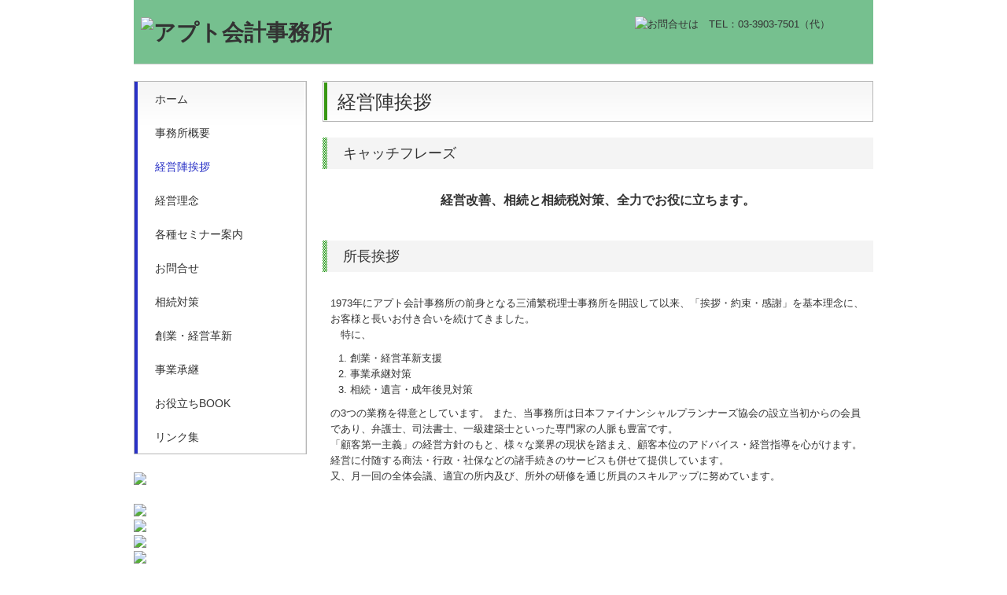

--- FILE ---
content_type: text/html; charset=utf-8
request_url: https://www.aptkaikei.com/free3
body_size: 7289
content:
<!DOCTYPE html><!--[if lt IE 7]>      <html class="no-js lt-ie10 lt-ie9 lt-ie8 lt-ie7"> <![endif]--><!--[if IE 7]>         <html class="no-js lt-ie10 lt-ie9 lt-ie8"> <![endif]--><!--[if IE 8]>         <html class="no-js lt-ie10 lt-ie9"> <![endif]--><!--[if IE 9]>         <html class="no-js lt-ie10"> <![endif]--><!--[if(gt IE 9)|!(IE)]><!--><html class="no-js" lang="ja"><!--<![endif]--><head>
<link href="https://fonts.googleapis.com/css?family=Material+Icons|Material+Icons+Outlined|Material+Icons+Two+Tone|Material+Icons+Round|Material+Icons+Sharp" rel="stylesheet">
<style>

    .default-font-Gothic {
      font-family: メイリオ, Meiryo, ヒラギノ角ゴ Pro W3, Hiragino Kaku Gothic Pro, Osaka, ＭＳ Ｐゴシック, sans-serif;
    }
    .slider-wrapper.default-font-Gothic .nivo-caption {
      font-family: メイリオ, Meiryo, ヒラギノ角ゴ Pro W3, Hiragino Kaku Gothic Pro, Osaka, ＭＳ Ｐゴシック, sans-serif;
    }
  

    .default-font-MingDynastyBody {
      font-family: ヒラギノ明朝 Pro W6, Hiragino Mincho Pro, HGS明朝E, ＭＳ Ｐ明朝, serif;
    }
    .slider-wrapper.default-font-MingDynastyBody .nivo-caption {
      font-family: ヒラギノ明朝 Pro W6, Hiragino Mincho Pro, HGS明朝E, ＭＳ Ｐ明朝, serif;
    }
  

    .default-font-RoundLetters {
      font-family: Lucida Grande, segoe UI, ヒラギノ丸ゴ ProN W4, Hiragino Maru Gothic Pro, HG丸ゴシックM-PRO, HGMaruGothicMPRO, メイリオ, Meiryo, Verdana, Arial, sans-serif;
    }
    .slider-wrapper.default-font-RoundLetters .nivo-caption {
      font-family: Lucida Grande, segoe UI, ヒラギノ丸ゴ ProN W4, Hiragino Maru Gothic Pro, HG丸ゴシックM-PRO, HGMaruGothicMPRO, メイリオ, Meiryo, Verdana, Arial, sans-serif;
    }
  

    .default-font-SemiCursiveScript {
      font-family: HG行書体, HGP行書体, cursive;
    }
    .slider-wrapper.default-font-SemiCursiveScript .nivo-caption {
      font-family: HG行書体, HGP行書体, cursive;
    }
  

    .default-font-SansSerif {
      font-family: Helvetica Neue, Helvetica, Arial, sans-serif;
    }
    .slider-wrapper.default-font-SansSerif .nivo-caption {
      font-family: Helvetica Neue, Helvetica, Arial, sans-serif;
    }
  

    .default-font-Serif {
      font-family: Times New Roman, Times, serif;
    }
    .slider-wrapper.default-font-Serif .nivo-caption {
      font-family: Times New Roman, Times, serif;
    }
  

    .default-font-Monospace {
      font-family: Courier, monospace;
    }
    .slider-wrapper.default-font-Monospace .nivo-caption {
      font-family: Courier, monospace;
    }
  

    .default-font-Cursive {
      font-family: Zapf Chancery, cursive;
    }
    .slider-wrapper.default-font-Cursive .nivo-caption {
      font-family: Zapf Chancery, cursive;
    }
  
</style>


  <meta charset="utf-8">
  <meta http-equiv="X-UA-Compatible" content="IE=edge,chrome=1">
      

      

  <title>経営陣挨拶 | アプト会計事務所｜東京都赤羽の会計・税理士事務所</title>
  <meta name="description" content="東京都北区赤羽にあるアプト会計事務所の公式ホームページです。">
  <meta name="keywords" content="">
  <meta name="viewport" content="width=device-width">
  <link id="base-css" rel="stylesheet" href="/design/css/base.css?v=4.3.14">
  
  <link id="common-css" rel="stylesheet" href="/design/css/common.css?v=4.3.14">
  <link id="layout-css" rel="stylesheet" href="/design/layoutE/css/layout.css?v=4.3.14">
  <link id='global-navi-A005' rel='stylesheet' href='/design/css/global-navi/global-navi-A005.css'/><link id='footer-026' rel='stylesheet' href='/design/css/footer/footer-026.css'/><link id='heading-A005' rel='stylesheet' href='/design/css/heading/heading-A005.css'/><link id='heading-A006' rel='stylesheet' href='/design/css/heading/heading-A006.css'/>
<style id='cms-bg-style' type='text/css'>
div.bg-color {background-color: #ffffff;}
</style>
<style id='cms-bg-mainvisual-style' type='text/css'>
</style>
<style id='cms-other-style' type='text/css'>
header {
                        background-color: rgba(118,192,143, 1); padding: 0 1%;
border-bottom: 1px solid #cccccc; margin-bottom: 20px;
}
div.container, div.layout-max-mainvisual div.container-fluid {
                        background-color: rgba(255,255,255, 1); padding: 0 1%;
                      }
</style>
<style id='cms-color-style' type='text/css'>
div.outer { color: #333333; }
div.outer a { color: #336699; }
div.outer a:hover { color: #c61a1a; }
[data-module-type*=editable] table th { background-color: #f3f3f3; color: #333333; }
[data-module-type*=editable] table td { background-color: #ffffff; color: #333333; }
[data-module-type*=editable] .table-bordered th,
                        [data-module-type*=editable] .table-bordered td { border: 1px solid #dddddd; }
                        [data-module-type*=editable] .table-bordered tbody:first-child tr:first-child th,
                        [data-module-type*=editable] .table-bordered tbody:first-child tr:first-child td { border-top: 1px solid #dddddd; }
                        [data-module-type*=editable] .table-underline th,
                        [data-module-type*=editable] .table-underline td { border-bottom: 1px solid #dddddd; }
[data-module-type=paragraph-editable],
                        [data-module-type=pwithimg-editable],
                        [data-module-type=gallery] { background-color: rgba(255,255,255, 1); padding: 10px; }
[data-module-type*=editable] hr { border-top: 1px solid #dddddd; }
[data-module-type*=calendar] table th { color: #ffffff; }[data-module-type*=calendar] table th { background-color: #5E5E5E; }[data-module-type*=calendar] table td:not(:has(.holiday)) { color: #333333; }[data-module-type*=calendar] .calendar-table tbody tr.cl-day-status td .cl-day.holiday { color: #FE3E44; }[data-module-type*=calendar] .calendar-table tbody tr.cl-day-status td .cl-day.sunday { color: #FE3E44; }[data-module-type*=calendar] table.calendar-table thead tr.day-of-week th { border-bottom-color: #cccccc; }[data-module-type*=calendar] table.calendar-table tbody tr.cl-day-status td { border-color: #cccccc; }[data-module-type*=calendar] .ex-column { color: #333333; }[data-module-type*=calendar] .ex-column { background-color: #ffffff; }div#g-translate-wrap { background-color: #ffffff; }
div#g-translate-title { color: #333333; }
ol#breadcrumb li { color: #333333; }
ol#breadcrumb li a { color: #0088cc; }
ol#breadcrumb li a:hover { color: #005580; }
</style>
<style id='cms-header-footer-style' type='text/css'>
header div#header-logo a { color: #333333;}
header div#header-logo a:hover { color: #333333;}
header div.area-text-h1 { color: #333333;}
footer [data-module-type=footer-logo] a { color: #333333;}
footer [data-module-type=footer-logo] a:hover { color: #333333;}
footer ul#footer-link-list li a, footer #footer-privacy-link a { color: #336699;}
footer ul#footer-link-list li a:hover, footer #footer-privacy-link a:hover { color: #c61a1a;}
footer address#footer-copyright { color: #333333; text-align: right;}
</style>

<link id="print-css" rel="stylesheet" href="/design/css/print.css?v=4.3.14" media="print">
  <script id="base-js" src="/design/js/base.js?v=4.3.14"></script>



      <script type='text/javascript'>
        var T2P_siteKey = 'aptkaikeicom';
        var T2P_pagePath = 'free3';
        var _snaq = _snaq || [];
        var hostname = location.host
        _snaq.push(['setCollectorUrl', hostname + '/tracker']);
        _snaq.push(['setAppId', 'aptkaikeicom:free3']);
        _snaq.push(['setCookieDomain', '']);
        _snaq.push(['trackPageView']);

        (function() {
          var sp = document.createElement('script'); sp.type = 'text/javascript'; sp.async = true; sp.defer = true;
          sp.src = '/common/sp.js';
          var s = document.getElementsByTagName('script')[0]; s.parentNode.insertBefore(sp, s);
        })();
        </script>
  


</head>
<body data-font="timezone" data-timezone="ja">

  
<div id='bg-color-pat' class='bg-color  '></div>





<div id="outer" class="outer">
    <div id="wrapper" class="wrapper">
      <div id="container" class="container container-size-standard">
        <div class="header-wrap">
          <header >
            <!--▼スマートフォン用メニュー-->
            <div class="visible-phone">
              <div class="navbar">
                <!-- ▼ボタン -->
                <a class="btn btn-navbar " data-toggle="collapse" data-target=".nav-collapse"><img src="/design/images/common/btn-sp-menu.png" alt="MENU"></a>
                <!-- ▲ボタン -->
                <div class="container">
                  <div class="nav-collapse collapse">
                    <nav class="global-nav-side-A005-blue">
                      <ul id="global-nav-s"><li><a href="https://www.aptkaikei.com/page1">ホーム</a></li>
<li><a href="https://www.aptkaikei.com/tkc-office">事務所概要</a></li>
<li class="active"><a href="https://www.aptkaikei.com/free3">経営陣挨拶</a></li>
<li><a href="https://www.aptkaikei.com/page3">経営理念</a></li>
<li><a href="https://www.aptkaikei.com/page5">各種セミナー案内</a></li>
<li><a href="https://www.aptkaikei.com/form/aptkaikeicom/page10">お問合せ</a></li>
<li><a href="https://www.aptkaikei.com/free4">相続対策</a></li>
<li><a href="https://www.aptkaikei.com/free10">創業・経営革新</a></li>
<li><a href="https://www.aptkaikei.com/page4">事業承継</a></li>
<li><a href="https://www.aptkaikei.com/free2">お役立ちBOOK</a></li>
<li><a href="https://www.aptkaikei.com/link">リンク集</a></li>
</ul>
                    </nav>
                  </div>
                </div>
              </div>
            </div>
            <!--▲スマートフォン用メニュー-->
            <div class="row-fluid">
              <div class="area-text-h1 text-h1-upper" data-role="content-h1-upper"><div class="text-align-h1"></div></div>
              <div class="header-inner clearfix" data-role="header"><div class=" span7" data-module-type="cell"><div class="header-inner-content" data-module-type="header-logo">
    <div class="site-name logo-left" id="header-logo" data-param="アプト会計事務所" data-align="left"><h1><a href="https://www.aptkaikei.com/"><img alt="アプト会計事務所" src="/library/575e58cda78fb4c13fd5e41a/5b3ac9ca1b969c94694f9438.png"></a></h1></div>
  </div></div><div class=" span1" data-module-type="cell"></div><div class=" span4" data-module-type="cell"><div class="header-inner-content" data-module-type="image-editable">
  <div data-layout="1">
    <div>
      <span class="tel-link" href="tel:0339037501" data-tel="0339037501"><img ondragstart="return false;" onselectstart="return false;" oncontextmenu="return false;" src="/library/575e58cda78fb4c13fd5e41a/6577eadf0702a682138508f9.png" unselectable="on" class="" title="お問合せは　TEL：03-3903-7501（代）" alt="お問合せは　TEL：03-3903-7501（代）"></span>
    </div>
  </div>
</div></div></div>
              <div class="area-text-h1 text-h1-bottom" data-role="content-h1-bottom"><div class="text-align-h1"></div></div>
            </div>
          </header>
        </div>
        <!-- パンくずリストここから -->
        <div class="row breadcrumb-wrap">
          <div class="span12">
            
          </div>
        </div>
        <!-- パンくずリストここまで -->
        <div class="row">
          <div class="span3">
            <nav class="hidden-phone global-nav-side-A005-blue">
              <ul id="global-nav" class="global-nav-side "><li><a href='https://www.aptkaikei.com/page1'>ホーム</a></li>
<li><a href='https://www.aptkaikei.com/tkc-office'>事務所概要</a></li>
<li class='active'><a href='https://www.aptkaikei.com/free3'>経営陣挨拶</a></li>
<li><a href='https://www.aptkaikei.com/page3'>経営理念</a></li>
<li><a href='https://www.aptkaikei.com/page5'>各種セミナー案内</a></li>
<li><a href='https://www.aptkaikei.com/form/aptkaikeicom/page10'>お問合せ</a></li>
<li><a href='https://www.aptkaikei.com/free4'>相続対策</a></li>
<li><a href='https://www.aptkaikei.com/free10'>創業・経営革新</a></li>
<li><a href='https://www.aptkaikei.com/page4'>事業承継</a></li>
<li><a href='https://www.aptkaikei.com/free2'>お役立ちBOOK</a></li>
<li><a href='https://www.aptkaikei.com/link'>リンク集</a></li>
</ul>
            </nav>
            <div id='socialbar' class='off' style='display:none;'><ul id='snsbar'><li class='fb-btn'>
    <div class="fb-like" data-href="https://www.aptkaikei.com/free3" data-width="50" data-layout="button_count" data-show-faces="false" data-send="false"></div>
  </li><li class='tw-btn'>
    <a href="https://twitter.com/share" class="twitter-share-button" data-lang="ja" data-count="none" data-url="https://www.aptkaikei.com/free3">ツイート</a>
  </li></ul>
    <!-- twitter -->
    <script>!function(d,s,id){var js,fjs=d.getElementsByTagName(s)[0],p=/^http:/.test(d.location)?'http':'https';if(!d.getElementById(id)){js=d.createElement(s);js.id=id;js.src=p+'://platform.twitter.com/widgets.js';fjs.parentNode.insertBefore(js,fjs);}}(document, 'script', 'twitter-wjs');</script>

    <!-- facebook -->
    <script>
      var FbResource = {
        fbAppId:"450106218517457",
        fbVersion:"v23.0",
        FBinit:function(){
          FB.init({
            appId:FbResource.fbAppId,
            xfbml:true,
            version:FbResource.fbVersion
          })
        }
      };
      (function(d, s, id) {
        var version = FbResource.fbVersion;
        var appId = FbResource.fbAppId;
        var js, fjs = d.getElementsByTagName(s)[0];
        if (d.getElementById(id)) return;
        js = d.createElement(s); js.id = id;
        js.src = "//connect.facebook.net/ja_JP/sdk.js#xfbml=1&appId="+appId+"&version="+version;
        fjs.parentNode.insertBefore(js, fjs);
      }(document, 'script', 'facebook-jssdk'));
    </script>

    <style>
      ul#snsbar {
        list-style: none;
        margin: 0;
        padding: 0;
      }
      ul#snsbar:after {
        content: " ";
        display: block;
        clear: both;
      }
      ul#snsbar li {
        float: left;
        margin: 0;
        padding: 0;
        margin-right: 10px;
        height: 30px;
      }
      ul#snsbar .pluginCountButton {
        display: none;
      }
      ul#snsbar iframe.twitter-share-button {
        visibility: visible !important;
        position: static !important;
        height: 20px !important;
      }
    </style>
  </div>
            <div data-role="left-sidebar"><div data-module-type="image-editable">
  <div data-layout="1">
    <div>
      <img ondragstart="return false;" onselectstart="return false;" oncontextmenu="return false;" src="/library/575e58cda78fb4c13fd5e41a/5767985c76f6213f536e70e6.jpg" unselectable="on">
    </div>
  </div>
</div><div data-module-type="image-editable">
  <div data-layout="4" data-sp-layout="off">
    <div>
      <img src="/library/575e58cda78fb4c13fd5e41a/657c38a471472aad5d3e9fd3.jpg" unselectable="on" oncontextmenu="return false;" ondragstart="return false;" onselectstart="return false;">
    </div>
    <div>
      <img src="/library/575e58cda78fb4c13fd5e41a/657c38ad71472aad5d3e9fd4.jpg" unselectable="on" oncontextmenu="return false;" ondragstart="return false;" onselectstart="return false;">
    </div>
    <div>
      <img src="/library/575e58cda78fb4c13fd5e41a/657c38b6c214f7d50c6f5486.jpg" unselectable="on" oncontextmenu="return false;" ondragstart="return false;" onselectstart="return false;">
    </div>
    <div>
      <img src="/library/575e58cda78fb4c13fd5e41a/657c38b3c02117582d9abcca.jpg" unselectable="on" oncontextmenu="return false;" ondragstart="return false;" onselectstart="return false;">
    </div>
  </div>
</div><div data-module-type="image-editable"><div data-layout="1">
    <div>
      <a ondragstart="return false;" data-auto-update-category="helpInfo" href="https://www.aptkaikei.com/tkc-syatyou-menu-asp" target="_blank"><img ondragstart="return false;" onselectstart="return false;" oncontextmenu="return false;" alt="社長メニュー" src="/library/575e58cda78fb4c13fd5e41a/576799905e9a7f8f46d6f6d6.gif" unselectable="on"></a>
    </div>
  </div>
</div><div data-module-type="image-editable"><div data-layout="1">
    <div>
      <a ondragstart="return false;" data-auto-update-category="helpInfo" href="https://www.aptkaikei.com/tkc-system-qa" target="_blank"><img ondragstart="return false;" onselectstart="return false;" oncontextmenu="return false;" alt="TKCシステムQ&amp;A" src="/library/575e58cda78fb4c13fd5e41a/5767998acc57d9ce76eacbdd.gif" unselectable="on"></a>
    </div>
  </div>
</div><div data-module-type="table-editable">
<table class="table table-underline" id="cms-table-layout" data-layout="3"><tbody><tr><td style="text-align: center;"><b>TKCコンテンツ</b></td></tr></tbody></table></div><div data-module-type="paragraph-editable"><div data-layout="1">
    <div>
      <p><font color="#9bbb59">■</font><a data-auto-update-category="link" href="https://www.aptkaikei.com/tkc-menu7-001">病院・診療所の皆様<br></a><span style="color: rgb(155, 187, 89);">■</span><a data-auto-update-category="link" href="https://www.aptkaikei.com/tkc-menu8-001">社会福祉法人の皆様</a><br><span style="color: rgb(155, 187, 89);">■</span><a data-auto-update-category="helpInfo" href="https://www.aptkaikei.com/tkc-hozyokin">補助金・助成金・融資情報</a><br><span style="color: rgb(155, 187, 89);">■</span><a data-auto-update-category="supportOrg" href="https://www.aptkaikei.com/tkc-introduce-financing">TKC戦略経営者ローン</a><br><span style="color: rgb(155, 187, 89);">■</span><a data-auto-update-category="link" href="https://www.aptkaikei.com/tkc-menu2-001">お役立ちコーナー</a><br>　<span style="color: rgb(155, 187, 89);">■</span><a data-auto-update-category="helpInfo" href="https://www.aptkaikei.com/tkc-administrative-information">インターネット最新情報<br></a>　<span style="color: rgb(155, 187, 89);">■</span><a data-auto-update-category="helpInfo" href="https://www.aptkaikei.com/tkc-tax-qa" target="_blank">税務Ｑ＆Ａ</a><br>　<span style="color: rgb(155, 187, 89);">■</span><a data-auto-update-category="helpInfo" href="https://www.aptkaikei.com/tkc-management-qa">Ｑ＆Ａ経営相談室</a><br><span style="color: rgb(155, 187, 89);">■</span><a data-auto-update-category="socialWelfare" href="https://www.aptkaikei.com/tkc-social-welfare001">社会福祉法人会計Q&amp;A</a></p>
    </div>
  </div>
</div><div data-module-type="html-editable">
  <div class="tag"><table class="table-border table table-bordered">
  <tbody>
    <tr>
      <td style="text-align: center; background-color: rgb(235, 241, 221);"><font color="#3f3f3f" size="2"><b>アプト会計事務所は<br>ＴＫＣ全国会会員です</b></font>
      </td>
    </tr>
    <tr>
      <td style="text-align: center;"><a ondragstart="return false;" href="http://www.tkc.jp/" target="_blank"><img ondragstart="return false;" onselectstart="return false;" oncontextmenu="return false;" alt="ＴＫＣ全国会" src="/material/lib02/tkc_logo1.gif" unselectable="on"></a></td>
    </tr>
    <tr>
      <td style="color: rgb(51, 51, 51); background-color: rgb(255, 255, 255);">ＴＫＣ全国会は、租税正義の実現をめざし関与先企業の永続的繁栄に奉仕するわが国最大級の職業会計人集団です。</td>
    </tr>
  </tbody>
</table></div>
</div><div data-module-type="table-editable">
<table class="table table-bordered" id="cms-table-layout" data-layout="3"><tbody><tr><td style="text-align: center;">東京税理士会所属</td></tr></tbody></table></div></div>
          </div>
          <div class="span9">
            
            <div data-role="contents"><div class="row" data-module-type="container"><div class=" span9" data-module-type="cell"><div data-module-type="heading"><h2 class="design-tmpl h2-A005-green" data-design-class="h2-A003-blue" data-default-color="blue" data-default-design="simple">経営陣挨拶</h2></div><div data-module-type="heading"><h3 class="design-tmpl h3-A006-green" data-design-class="h2-A003-blue" data-default-color="blue" data-default-design="simple">キャッチフレーズ</h3></div></div></div><div class="row" data-module-type="container"><div class=" span9" data-module-type="cell"><div data-module-type="paragraph-editable">
  <div data-layout="1">
    <div>
      <p style="text-align: center;"><b><font size="3">経営改善、相続と相続税対策、全力でお役に立ちます。</font></b></p>
    </div>
  </div>
</div></div></div><div class="row" data-module-type="container"><div class=" span9" data-module-type="cell"><div data-module-type="heading"><h3 class="design-tmpl h3-A006-green" data-design-class="h2-A003-blue" data-default-color="blue" data-default-design="simple">所長挨拶</h3></div></div></div><div class="row" data-module-type="container"><div class=" span9" data-module-type="cell"><div data-module-type="paragraph-editable">
  <div data-layout="1">
    <div>
      <p>
      1973年にアプト会計事務所の前身となる三浦繁税理士事務所を開設して以来、「挨拶・約束・感謝」を基本理念に、お客様と長いお付き合いを続けてきました。<br>　特に、<br></p><ol><li>創業・経営革新支援</li><li>事業承継対策</li><li>相続・遺言・成年後見対策</li></ol>の3つの業務を得意としています。 また、当事務所は日本ファイナンシャルプランナーズ協会の設立当初からの会員であり、弁護士、司法書士、一級建築士といった専門家の人脈も豊富です。<br>「顧客第一主義」の経営方針のもと、様々な業界の現状を踏まえ、顧客本位のアドバイス・経営指導を心がけます。 経営に付随する商法・行政・社保などの諸手続きのサービスも併せて提供しています。<br>又、月一回の全体会議、適宜の所内及び、所外の研修を通じ所員のスキルアップに努めています。<br><p></p>
    </div>
  </div>
</div></div></div></div>
          </div>
        </div>
        <footer>
          <div data-role="footer"><div class="row-fluid" data-module-type="container"><div class=" span12" data-module-type="cell"><div data-module-type="footer-pagelink"><ul class="hidden-phone footer-link-026-blue" id="footer-link-list"><li><a href="https://www.aptkaikei.com/page1">ホーム</a></li><li><a href="https://www.aptkaikei.com/tkc-office">事務所概要</a></li><li><a href="https://www.aptkaikei.com/free3">経営陣挨拶</a></li><li><a href="https://www.aptkaikei.com/page3">経営理念</a></li><li><a href="https://www.aptkaikei.com/page5">各種セミナー案内</a></li><li><a href="https://www.aptkaikei.com/form/aptkaikeicom/page10">お問合せ</a></li><li><a href="https://www.aptkaikei.com/free4">相続対策</a></li><li><a href="https://www.aptkaikei.com/free10">創業・経営革新</a></li><li><a href="https://www.aptkaikei.com/page4">事業承継</a></li><li><a href="https://www.aptkaikei.com/free2">お役立ちBOOK</a></li><li><a href="https://www.aptkaikei.com/link">リンク集</a></li></ul></div></div></div></div>
          <div id="footer-privacy-link" class="footer-policy"><div id="footer-privacyPolicy"><a href="javascript:void(0)" class="policy-modal-link">外部サービスの利用に関するプライバシーポリシー</a></div></div>
          <address id="footer-copyright">Copyright (c) 2023 - 2026 アプト会計事務所｜東京赤羽 All Rights Reserved.</address>
        
</footer>
      </div>
    </div>
  </div>
  <div id="fixed-bnr-wrap"></div>
  <div id="site-modal-wrap">
    <div id="site-modal-set" style="display: none;">
      <div class="site-modal-wrapper">
        <div class="site-modal-header">
          <span class="site-modal-title">外部サービスの利用に関するプライバシーポリシー</span>
          <a href="javascript:void(0);" class="close">×</a>
        </div>
        <div class="site-modal-body">
          <p class="recaptcha-desc">当サイトでは、Google社のボット排除サービス「reCAPTCHA」を利用しています。</p>
          <div class="modal-policy-area recaptcha-area">
            <div class="modal-heading">■ reCAPTCHAの利用について</div>
            <p>
              当サイトのお問合せフォームでは、ボットによるスパム行為からサイトを守るために、Google社のボット排除サービスであるreCAPTCHAを利用しています。reCAPTCHAは、お問合せフォームに入力したデバイスのＩＰアドレスや識別子（ＩＤ）、ネットワーク情報などをGoogleへ送信し、お問合せフォームへの入力者が人間かボットかを判定します。
            </p>
            <p>
              reCAPTCHAにより収集、記録される情報には、特定の個人を識別する情報は一切含まれません。また、それらの情報は、Google社により同社のプライバシーポリシーに基づいて管理されます。お問合せフォームへの入力は、Googleのデータ収集に同意したものとみなされます。
              <ul>
                <li>Google社のプライバシーポリシーについては下記のリンクよりご確認ください。<br />
                  <a target="_blank" href="https://policies.google.com/privacy?hl=ja">Googleのプライバシーポリシー</a>
                </li>
                <li>Google利用規約については下記のリンクよりご確認ください。<br />
                  <a target="_blank" href="https://policies.google.com/terms">Googleの利用規約</a>
                </li>
              </ul>
            </p>
          </div>
        </div>
        <div class="site-modal-footer area-btn al-c" style="cursor: move;">
          <a href="javascript:void(0);" class="btn-radius btn-cancel">閉じる</a>
        </div>
      </div>
      <div id="modal-backdrop-site-modal" class="modal-backdrop in"></div>
      <script>
        $(function(){
          $('.policy-modal-link').on('click', function(){
            $('#site-modal-set').show();
          });
          $('.close, #modal-backdrop-site-modal, .btn-cancel').on('click', function(){
            $('#site-modal-set').hide();
           });
        });
      </script>
    </div>
  </div>



<script src="/common/js/jquery.lazyload.min.js"></script>
<script>
$(function() {
  $("img.lazy", "[data-role=main-visual]").lazyload({
    effect: "fadeIn",
    threshold: 200
  });
  $("img.lazy", "[data-role=contents]").lazyload({
    effect: "fadeIn",
    threshold: 200
  });
  $("img.lazy", "[data-role$=sidebar]").lazyload({
    effect: "fadeIn",
    threshold: 200
  });
  $("img.lazy", "[data-role=footer]").lazyload({
    effect: "fadeIn",
    threshold: 200
  });
});
</script>
<script src='https://www.youtube.com/iframe_api'></script>




</body></html>

--- FILE ---
content_type: text/css
request_url: https://www.aptkaikei.com/design/css/global-navi/global-navi-A005.css
body_size: 3231
content:
@charset "UTF-8";
nav.global-nav-upper-A005-red,
nav.global-nav-side-A005-red,
nav.global-nav-upper-A005-orange,
nav.global-nav-side-A005-orange,
nav.global-nav-upper-A005-yellow,
nav.global-nav-side-A005-yellow,
nav.global-nav-upper-A005-yellowgreen,
nav.global-nav-side-A005-yellowgreen,
nav.global-nav-upper-A005-green,
nav.global-nav-side-A005-green,
nav.global-nav-upper-A005-aqua,
nav.global-nav-side-A005-aqua,
nav.global-nav-upper-A005-blue,
nav.global-nav-side-A005-blue,
nav.global-nav-upper-A005-brown,
nav.global-nav-side-A005-brown,
nav.global-nav-upper-A005-pink,
nav.global-nav-side-A005-pink,
nav.global-nav-upper-A005-purple,
nav.global-nav-side-A005-purple,
nav.global-nav-upper-A005-black,
nav.global-nav-side-A005-black,
nav.global-nav-upper-A005-colorful,
nav.global-nav-side-A005-colorful {
  margin: 0 0 20px;
  padding: 0;
}
nav.global-nav-upper-A005-red ul,
nav.global-nav-side-A005-red ul,
nav.global-nav-upper-A005-orange ul,
nav.global-nav-side-A005-orange ul,
nav.global-nav-upper-A005-yellow ul,
nav.global-nav-side-A005-yellow ul,
nav.global-nav-upper-A005-yellowgreen ul,
nav.global-nav-side-A005-yellowgreen ul,
nav.global-nav-upper-A005-green ul,
nav.global-nav-side-A005-green ul,
nav.global-nav-upper-A005-aqua ul,
nav.global-nav-side-A005-aqua ul,
nav.global-nav-upper-A005-blue ul,
nav.global-nav-side-A005-blue ul,
nav.global-nav-upper-A005-brown ul,
nav.global-nav-side-A005-brown ul,
nav.global-nav-upper-A005-pink ul,
nav.global-nav-side-A005-pink ul,
nav.global-nav-upper-A005-purple ul,
nav.global-nav-side-A005-purple ul,
nav.global-nav-upper-A005-black ul,
nav.global-nav-side-A005-black ul,
nav.global-nav-upper-A005-colorful ul,
nav.global-nav-side-A005-colorful ul {
  list-style: none;
}
nav.global-nav-upper-A005-red ul li,
nav.global-nav-side-A005-red ul li,
nav.global-nav-upper-A005-orange ul li,
nav.global-nav-side-A005-orange ul li,
nav.global-nav-upper-A005-yellow ul li,
nav.global-nav-side-A005-yellow ul li,
nav.global-nav-upper-A005-yellowgreen ul li,
nav.global-nav-side-A005-yellowgreen ul li,
nav.global-nav-upper-A005-green ul li,
nav.global-nav-side-A005-green ul li,
nav.global-nav-upper-A005-aqua ul li,
nav.global-nav-side-A005-aqua ul li,
nav.global-nav-upper-A005-blue ul li,
nav.global-nav-side-A005-blue ul li,
nav.global-nav-upper-A005-brown ul li,
nav.global-nav-side-A005-brown ul li,
nav.global-nav-upper-A005-pink ul li,
nav.global-nav-side-A005-pink ul li,
nav.global-nav-upper-A005-purple ul li,
nav.global-nav-side-A005-purple ul li,
nav.global-nav-upper-A005-black ul li,
nav.global-nav-side-A005-black ul li,
nav.global-nav-upper-A005-colorful ul li,
nav.global-nav-side-A005-colorful ul li {
  padding: 0;
}
nav.global-nav-upper-A005-red ul li a,
nav.global-nav-side-A005-red ul li a,
nav.global-nav-upper-A005-orange ul li a,
nav.global-nav-side-A005-orange ul li a,
nav.global-nav-upper-A005-yellow ul li a,
nav.global-nav-side-A005-yellow ul li a,
nav.global-nav-upper-A005-yellowgreen ul li a,
nav.global-nav-side-A005-yellowgreen ul li a,
nav.global-nav-upper-A005-green ul li a,
nav.global-nav-side-A005-green ul li a,
nav.global-nav-upper-A005-aqua ul li a,
nav.global-nav-side-A005-aqua ul li a,
nav.global-nav-upper-A005-blue ul li a,
nav.global-nav-side-A005-blue ul li a,
nav.global-nav-upper-A005-brown ul li a,
nav.global-nav-side-A005-brown ul li a,
nav.global-nav-upper-A005-pink ul li a,
nav.global-nav-side-A005-pink ul li a,
nav.global-nav-upper-A005-purple ul li a,
nav.global-nav-side-A005-purple ul li a,
nav.global-nav-upper-A005-black ul li a,
nav.global-nav-side-A005-black ul li a,
nav.global-nav-upper-A005-colorful ul li a,
nav.global-nav-side-A005-colorful ul li a {
  display: block;
  text-decoration: none;
}
nav.global-nav-upper-A005-red ul li ul,
nav.global-nav-side-A005-red ul li ul,
nav.global-nav-upper-A005-orange ul li ul,
nav.global-nav-side-A005-orange ul li ul,
nav.global-nav-upper-A005-yellow ul li ul,
nav.global-nav-side-A005-yellow ul li ul,
nav.global-nav-upper-A005-yellowgreen ul li ul,
nav.global-nav-side-A005-yellowgreen ul li ul,
nav.global-nav-upper-A005-green ul li ul,
nav.global-nav-side-A005-green ul li ul,
nav.global-nav-upper-A005-aqua ul li ul,
nav.global-nav-side-A005-aqua ul li ul,
nav.global-nav-upper-A005-blue ul li ul,
nav.global-nav-side-A005-blue ul li ul,
nav.global-nav-upper-A005-brown ul li ul,
nav.global-nav-side-A005-brown ul li ul,
nav.global-nav-upper-A005-pink ul li ul,
nav.global-nav-side-A005-pink ul li ul,
nav.global-nav-upper-A005-purple ul li ul,
nav.global-nav-side-A005-purple ul li ul,
nav.global-nav-upper-A005-black ul li ul,
nav.global-nav-side-A005-black ul li ul,
nav.global-nav-upper-A005-colorful ul li ul,
nav.global-nav-side-A005-colorful ul li ul {
  margin: 0;
  list-style: none;
}
nav.global-nav-upper-A005-red > ul,
nav.global-nav-side-A005-red > ul,
nav.global-nav-upper-A005-orange > ul,
nav.global-nav-side-A005-orange > ul,
nav.global-nav-upper-A005-yellow > ul,
nav.global-nav-side-A005-yellow > ul,
nav.global-nav-upper-A005-yellowgreen > ul,
nav.global-nav-side-A005-yellowgreen > ul,
nav.global-nav-upper-A005-green > ul,
nav.global-nav-side-A005-green > ul,
nav.global-nav-upper-A005-aqua > ul,
nav.global-nav-side-A005-aqua > ul,
nav.global-nav-upper-A005-blue > ul,
nav.global-nav-side-A005-blue > ul,
nav.global-nav-upper-A005-brown > ul,
nav.global-nav-side-A005-brown > ul,
nav.global-nav-upper-A005-pink > ul,
nav.global-nav-side-A005-pink > ul,
nav.global-nav-upper-A005-purple > ul,
nav.global-nav-side-A005-purple > ul,
nav.global-nav-upper-A005-black > ul,
nav.global-nav-side-A005-black > ul,
nav.global-nav-upper-A005-colorful > ul,
nav.global-nav-side-A005-colorful > ul {
  margin: 0;
}
nav.global-nav-upper-A005-red > ul > li,
nav.global-nav-side-A005-red > ul > li,
nav.global-nav-upper-A005-orange > ul > li,
nav.global-nav-side-A005-orange > ul > li,
nav.global-nav-upper-A005-yellow > ul > li,
nav.global-nav-side-A005-yellow > ul > li,
nav.global-nav-upper-A005-yellowgreen > ul > li,
nav.global-nav-side-A005-yellowgreen > ul > li,
nav.global-nav-upper-A005-green > ul > li,
nav.global-nav-side-A005-green > ul > li,
nav.global-nav-upper-A005-aqua > ul > li,
nav.global-nav-side-A005-aqua > ul > li,
nav.global-nav-upper-A005-blue > ul > li,
nav.global-nav-side-A005-blue > ul > li,
nav.global-nav-upper-A005-brown > ul > li,
nav.global-nav-side-A005-brown > ul > li,
nav.global-nav-upper-A005-pink > ul > li,
nav.global-nav-side-A005-pink > ul > li,
nav.global-nav-upper-A005-purple > ul > li,
nav.global-nav-side-A005-purple > ul > li,
nav.global-nav-upper-A005-black > ul > li,
nav.global-nav-side-A005-black > ul > li,
nav.global-nav-upper-A005-colorful > ul > li,
nav.global-nav-side-A005-colorful > ul > li {
  position: relative;
}
nav.global-nav-upper-A005-red > ul > li > a:hover,
nav.global-nav-side-A005-red > ul > li > a:hover,
nav.global-nav-upper-A005-orange > ul > li > a:hover,
nav.global-nav-side-A005-orange > ul > li > a:hover,
nav.global-nav-upper-A005-yellow > ul > li > a:hover,
nav.global-nav-side-A005-yellow > ul > li > a:hover,
nav.global-nav-upper-A005-yellowgreen > ul > li > a:hover,
nav.global-nav-side-A005-yellowgreen > ul > li > a:hover,
nav.global-nav-upper-A005-green > ul > li > a:hover,
nav.global-nav-side-A005-green > ul > li > a:hover,
nav.global-nav-upper-A005-aqua > ul > li > a:hover,
nav.global-nav-side-A005-aqua > ul > li > a:hover,
nav.global-nav-upper-A005-blue > ul > li > a:hover,
nav.global-nav-side-A005-blue > ul > li > a:hover,
nav.global-nav-upper-A005-brown > ul > li > a:hover,
nav.global-nav-side-A005-brown > ul > li > a:hover,
nav.global-nav-upper-A005-pink > ul > li > a:hover,
nav.global-nav-side-A005-pink > ul > li > a:hover,
nav.global-nav-upper-A005-purple > ul > li > a:hover,
nav.global-nav-side-A005-purple > ul > li > a:hover,
nav.global-nav-upper-A005-black > ul > li > a:hover,
nav.global-nav-side-A005-black > ul > li > a:hover,
nav.global-nav-upper-A005-colorful > ul > li > a:hover,
nav.global-nav-side-A005-colorful > ul > li > a:hover {
  text-decoration: none;
}
@media (min-width: 768px) and (max-width: 979px) {
  nav.global-nav-upper-A005-red ul li ul li a,
  nav.global-nav-side-A005-red ul li ul li a,
  nav.global-nav-upper-A005-orange ul li ul li a,
  nav.global-nav-side-A005-orange ul li ul li a,
  nav.global-nav-upper-A005-yellow ul li ul li a,
  nav.global-nav-side-A005-yellow ul li ul li a,
  nav.global-nav-upper-A005-yellowgreen ul li ul li a,
  nav.global-nav-side-A005-yellowgreen ul li ul li a,
  nav.global-nav-upper-A005-green ul li ul li a,
  nav.global-nav-side-A005-green ul li ul li a,
  nav.global-nav-upper-A005-aqua ul li ul li a,
  nav.global-nav-side-A005-aqua ul li ul li a,
  nav.global-nav-upper-A005-blue ul li ul li a,
  nav.global-nav-side-A005-blue ul li ul li a,
  nav.global-nav-upper-A005-brown ul li ul li a,
  nav.global-nav-side-A005-brown ul li ul li a,
  nav.global-nav-upper-A005-pink ul li ul li a,
  nav.global-nav-side-A005-pink ul li ul li a,
  nav.global-nav-upper-A005-purple ul li ul li a,
  nav.global-nav-side-A005-purple ul li ul li a,
  nav.global-nav-upper-A005-black ul li ul li a,
  nav.global-nav-side-A005-black ul li ul li a,
  nav.global-nav-upper-A005-colorful ul li ul li a,
  nav.global-nav-side-A005-colorful ul li ul li a,
  nav.global-nav-upper-A005-red ul li ul li.active a,
  nav.global-nav-side-A005-red ul li ul li.active a,
  nav.global-nav-upper-A005-orange ul li ul li.active a,
  nav.global-nav-side-A005-orange ul li ul li.active a,
  nav.global-nav-upper-A005-yellow ul li ul li.active a,
  nav.global-nav-side-A005-yellow ul li ul li.active a,
  nav.global-nav-upper-A005-yellowgreen ul li ul li.active a,
  nav.global-nav-side-A005-yellowgreen ul li ul li.active a,
  nav.global-nav-upper-A005-green ul li ul li.active a,
  nav.global-nav-side-A005-green ul li ul li.active a,
  nav.global-nav-upper-A005-aqua ul li ul li.active a,
  nav.global-nav-side-A005-aqua ul li ul li.active a,
  nav.global-nav-upper-A005-blue ul li ul li.active a,
  nav.global-nav-side-A005-blue ul li ul li.active a,
  nav.global-nav-upper-A005-brown ul li ul li.active a,
  nav.global-nav-side-A005-brown ul li ul li.active a,
  nav.global-nav-upper-A005-pink ul li ul li.active a,
  nav.global-nav-side-A005-pink ul li ul li.active a,
  nav.global-nav-upper-A005-purple ul li ul li.active a,
  nav.global-nav-side-A005-purple ul li ul li.active a,
  nav.global-nav-upper-A005-black ul li ul li.active a,
  nav.global-nav-side-A005-black ul li ul li.active a,
  nav.global-nav-upper-A005-colorful ul li ul li.active a,
  nav.global-nav-side-A005-colorful ul li ul li.active a {
    font-size: 11px !important;
  }
}
nav.global-nav-upper-A005-red ul li:hover ul li,
nav.global-nav-upper-A005-orange ul li:hover ul li,
nav.global-nav-upper-A005-yellow ul li:hover ul li,
nav.global-nav-upper-A005-yellowgreen ul li:hover ul li,
nav.global-nav-upper-A005-green ul li:hover ul li,
nav.global-nav-upper-A005-aqua ul li:hover ul li,
nav.global-nav-upper-A005-blue ul li:hover ul li,
nav.global-nav-upper-A005-brown ul li:hover ul li,
nav.global-nav-upper-A005-pink ul li:hover ul li,
nav.global-nav-upper-A005-purple ul li:hover ul li,
nav.global-nav-upper-A005-black ul li:hover ul li,
nav.global-nav-upper-A005-colorful ul li:hover ul li {
  height: 100% !important;
}
nav.global-nav-upper-A005-red ul,
nav.global-nav-upper-A005-orange ul,
nav.global-nav-upper-A005-yellow ul,
nav.global-nav-upper-A005-yellowgreen ul,
nav.global-nav-upper-A005-green ul,
nav.global-nav-upper-A005-aqua ul,
nav.global-nav-upper-A005-blue ul,
nav.global-nav-upper-A005-brown ul,
nav.global-nav-upper-A005-pink ul,
nav.global-nav-upper-A005-purple ul,
nav.global-nav-upper-A005-black ul,
nav.global-nav-upper-A005-colorful ul {
  font-size: 14px;
}
nav.global-nav-upper-A005-red ul li a,
nav.global-nav-upper-A005-orange ul li a,
nav.global-nav-upper-A005-yellow ul li a,
nav.global-nav-upper-A005-yellowgreen ul li a,
nav.global-nav-upper-A005-green ul li a,
nav.global-nav-upper-A005-aqua ul li a,
nav.global-nav-upper-A005-blue ul li a,
nav.global-nav-upper-A005-brown ul li a,
nav.global-nav-upper-A005-pink ul li a,
nav.global-nav-upper-A005-purple ul li a,
nav.global-nav-upper-A005-black ul li a,
nav.global-nav-upper-A005-colorful ul li a {
  text-align: center;
  padding: 21px 10px 20px 30px;
}
nav.global-nav-upper-A005-red ul li ul li a,
nav.global-nav-upper-A005-orange ul li ul li a,
nav.global-nav-upper-A005-yellow ul li ul li a,
nav.global-nav-upper-A005-yellowgreen ul li ul li a,
nav.global-nav-upper-A005-green ul li ul li a,
nav.global-nav-upper-A005-aqua ul li ul li a,
nav.global-nav-upper-A005-blue ul li ul li a,
nav.global-nav-upper-A005-brown ul li ul li a,
nav.global-nav-upper-A005-pink ul li ul li a,
nav.global-nav-upper-A005-purple ul li ul li a,
nav.global-nav-upper-A005-black ul li ul li a,
nav.global-nav-upper-A005-colorful ul li ul li a {
  text-align: left;
  padding: 12px 10px 11px 30px;
  font-size: 13px;
}
nav.global-nav-upper-A005-red > ul > li > a,
nav.global-nav-upper-A005-orange > ul > li > a,
nav.global-nav-upper-A005-yellow > ul > li > a,
nav.global-nav-upper-A005-yellowgreen > ul > li > a,
nav.global-nav-upper-A005-green > ul > li > a,
nav.global-nav-upper-A005-aqua > ul > li > a,
nav.global-nav-upper-A005-blue > ul > li > a,
nav.global-nav-upper-A005-brown > ul > li > a,
nav.global-nav-upper-A005-pink > ul > li > a,
nav.global-nav-upper-A005-purple > ul > li > a,
nav.global-nav-upper-A005-black > ul > li > a,
nav.global-nav-upper-A005-colorful > ul > li > a {
  padding-left: 13px;
}
nav.global-nav-side-A005-red ul,
nav.global-nav-side-A005-orange ul,
nav.global-nav-side-A005-yellow ul,
nav.global-nav-side-A005-yellowgreen ul,
nav.global-nav-side-A005-green ul,
nav.global-nav-side-A005-aqua ul,
nav.global-nav-side-A005-blue ul,
nav.global-nav-side-A005-brown ul,
nav.global-nav-side-A005-pink ul,
nav.global-nav-side-A005-purple ul,
nav.global-nav-side-A005-black ul,
nav.global-nav-side-A005-colorful ul {
  font-size: 14px;
}
nav.global-nav-side-A005-red ul li a,
nav.global-nav-side-A005-orange ul li a,
nav.global-nav-side-A005-yellow ul li a,
nav.global-nav-side-A005-yellowgreen ul li a,
nav.global-nav-side-A005-green ul li a,
nav.global-nav-side-A005-aqua ul li a,
nav.global-nav-side-A005-blue ul li a,
nav.global-nav-side-A005-brown ul li a,
nav.global-nav-side-A005-pink ul li a,
nav.global-nav-side-A005-purple ul li a,
nav.global-nav-side-A005-black ul li a,
nav.global-nav-side-A005-colorful ul li a {
  padding: 12px 10px 11px 22px;
}
nav.global-nav-side-A005-red ul li ul li a,
nav.global-nav-side-A005-orange ul li ul li a,
nav.global-nav-side-A005-yellow ul li ul li a,
nav.global-nav-side-A005-yellowgreen ul li ul li a,
nav.global-nav-side-A005-green ul li ul li a,
nav.global-nav-side-A005-aqua ul li ul li a,
nav.global-nav-side-A005-blue ul li ul li a,
nav.global-nav-side-A005-brown ul li ul li a,
nav.global-nav-side-A005-pink ul li ul li a,
nav.global-nav-side-A005-purple ul li ul li a,
nav.global-nav-side-A005-black ul li ul li a,
nav.global-nav-side-A005-colorful ul li ul li a,
nav.global-nav-side-A005-red ul li ul li.active a,
nav.global-nav-side-A005-orange ul li ul li.active a,
nav.global-nav-side-A005-yellow ul li ul li.active a,
nav.global-nav-side-A005-yellowgreen ul li ul li.active a,
nav.global-nav-side-A005-green ul li ul li.active a,
nav.global-nav-side-A005-aqua ul li ul li.active a,
nav.global-nav-side-A005-blue ul li ul li.active a,
nav.global-nav-side-A005-brown ul li ul li.active a,
nav.global-nav-side-A005-pink ul li ul li.active a,
nav.global-nav-side-A005-purple ul li ul li.active a,
nav.global-nav-side-A005-black ul li ul li.active a,
nav.global-nav-side-A005-colorful ul li ul li.active a {
  padding-left: 40px;
  font-size: 13px;
}
nav.global-nav-side-A005-red > ul > li > a:after,
nav.global-nav-side-A005-orange > ul > li > a:after,
nav.global-nav-side-A005-yellow > ul > li > a:after,
nav.global-nav-side-A005-yellowgreen > ul > li > a:after,
nav.global-nav-side-A005-green > ul > li > a:after,
nav.global-nav-side-A005-aqua > ul > li > a:after,
nav.global-nav-side-A005-blue > ul > li > a:after,
nav.global-nav-side-A005-brown > ul > li > a:after,
nav.global-nav-side-A005-pink > ul > li > a:after,
nav.global-nav-side-A005-purple > ul > li > a:after,
nav.global-nav-side-A005-black > ul > li > a:after,
nav.global-nav-side-A005-colorful > ul > li > a:after {
  position: absolute;
  right: 15px;
}
nav.global-nav-side-A005-red > ul > li:last-child,
nav.global-nav-side-A005-orange > ul > li:last-child,
nav.global-nav-side-A005-yellow > ul > li:last-child,
nav.global-nav-side-A005-yellowgreen > ul > li:last-child,
nav.global-nav-side-A005-green > ul > li:last-child,
nav.global-nav-side-A005-aqua > ul > li:last-child,
nav.global-nav-side-A005-blue > ul > li:last-child,
nav.global-nav-side-A005-brown > ul > li:last-child,
nav.global-nav-side-A005-pink > ul > li:last-child,
nav.global-nav-side-A005-purple > ul > li:last-child,
nav.global-nav-side-A005-black > ul > li:last-child,
nav.global-nav-side-A005-colorful > ul > li:last-child {
  border-bottom: none;
}
nav.global-nav-side-A005-red > ul > li.active > a:after,
nav.global-nav-side-A005-orange > ul > li.active > a:after,
nav.global-nav-side-A005-yellow > ul > li.active > a:after,
nav.global-nav-side-A005-yellowgreen > ul > li.active > a:after,
nav.global-nav-side-A005-green > ul > li.active > a:after,
nav.global-nav-side-A005-aqua > ul > li.active > a:after,
nav.global-nav-side-A005-blue > ul > li.active > a:after,
nav.global-nav-side-A005-brown > ul > li.active > a:after,
nav.global-nav-side-A005-pink > ul > li.active > a:after,
nav.global-nav-side-A005-purple > ul > li.active > a:after,
nav.global-nav-side-A005-black > ul > li.active > a:after,
nav.global-nav-side-A005-colorful > ul > li.active > a:after {
  position: absolute;
  right: 15px;
}
nav.global-nav-upper-A005-red > ul {
  background: url("../../images/global-navi/A005/red/bg-upper.png") repeat-x left top #fff;
  border: 1px solid #b7b7b7;
}
nav.global-nav-upper-A005-red > ul > li > a {
  border-bottom: 4px solid #da1919;
  color: #333;
  background: url("../../images/global-navi/A005/red/line-upper.png") repeat-y right top;
}
nav.global-nav-upper-A005-red > ul > li > a:nth-of-type(5n) {
  background: none;
}
nav.global-nav-upper-A005-red > ul > li > a:hover {
  color: #a40000;
}
nav.global-nav-upper-A005-red > ul > li > ul {
  background: url("../../images/global-navi/A005/red/bg-side.png") repeat left top #fff;
}
nav.global-nav-upper-A005-red > ul > li > ul > li > a {
  background: url("../../images/global-navi/A005/red/arrow-side.png") no-repeat 8px center;
  color: #333;
}
nav.global-nav-upper-A005-red > ul > li > ul > li > a:hover {
  color: #a40000;
}
nav.global-nav-upper-A005-red > ul > li > ul > li.active > a {
  color: #a40000;
}
nav.global-nav-upper-A005-red > ul > li.active > a {
  color: #a40000;
}
nav.global-nav-side-A005-red > ul {
  background: url("../../images/global-navi/A005/red/bg-upper.png") repeat-x left top #fff;
  border: 1px solid #b7b7b7;
}
nav.global-nav-side-A005-red > ul > li > a {
  border-left: 4px solid #da1919;
  color: #333;
  background: url("../../images/global-navi/A005/red/line-upper.png") repeat-y right top;
}
nav.global-nav-side-A005-red > ul > li > a:nth-of-type(5n) {
  background: none;
}
nav.global-nav-side-A005-red > ul > li > a:hover {
  color: #a40000;
}
nav.global-nav-side-A005-red > ul > li > ul {
  background: url("../../images/global-navi/A005/red/bg-side.png") repeat left top #fff;
}
nav.global-nav-side-A005-red > ul > li > ul > li > a {
  background: url("../../images/global-navi/A005/red/arrow-side.png") no-repeat 8px center;
  color: #333;
}
nav.global-nav-side-A005-red > ul > li > ul > li > a:hover {
  color: #a40000;
}
nav.global-nav-side-A005-red > ul > li > ul > li.active > a {
  color: #a40000;
}
nav.global-nav-side-A005-red > ul > li.active > a {
  color: #a40000;
}
nav.global-nav-upper-A005-orange > ul {
  background: url("../../images/global-navi/A005/orange/bg-upper.png") repeat-x left top #fff;
  border: 1px solid #b7b7b7;
}
nav.global-nav-upper-A005-orange > ul > li > a {
  border-bottom: 4px solid #ff8300;
  color: #333;
  background: url("../../images/global-navi/A005/orange/line-upper.png") repeat-y right top;
}
nav.global-nav-upper-A005-orange > ul > li > a:nth-of-type(5n) {
  background: none;
}
nav.global-nav-upper-A005-orange > ul > li > a:hover {
  color: #ff8300;
}
nav.global-nav-upper-A005-orange > ul > li > ul {
  background: url("../../images/global-navi/A005/orange/bg-side.png") repeat left top #fff;
}
nav.global-nav-upper-A005-orange > ul > li > ul > li > a {
  background: url("../../images/global-navi/A005/orange/arrow-side.png") no-repeat 8px center;
  color: #333;
}
nav.global-nav-upper-A005-orange > ul > li > ul > li > a:hover {
  color: #ff8300;
}
nav.global-nav-upper-A005-orange > ul > li > ul > li.active > a {
  color: #ff8300;
}
nav.global-nav-upper-A005-orange > ul > li.active > a {
  color: #ff8300;
}
nav.global-nav-side-A005-orange > ul {
  background: url("../../images/global-navi/A005/orange/bg-upper.png") repeat-x left top #fff;
  border: 1px solid #b7b7b7;
}
nav.global-nav-side-A005-orange > ul > li > a {
  border-left: 4px solid #ff8300;
  color: #333;
  background: url("../../images/global-navi/A005/orange/line-upper.png") repeat-y right top;
}
nav.global-nav-side-A005-orange > ul > li > a:nth-of-type(5n) {
  background: none;
}
nav.global-nav-side-A005-orange > ul > li > a:hover {
  color: #ff8300;
}
nav.global-nav-side-A005-orange > ul > li > ul {
  background: url("../../images/global-navi/A005/orange/bg-side.png") repeat left top #fff;
}
nav.global-nav-side-A005-orange > ul > li > ul > li > a {
  background: url("../../images/global-navi/A005/orange/arrow-side.png") no-repeat 8px center;
  color: #333;
}
nav.global-nav-side-A005-orange > ul > li > ul > li > a:hover {
  color: #ff8300;
}
nav.global-nav-side-A005-orange > ul > li > ul > li.active > a {
  color: #ff8300;
}
nav.global-nav-side-A005-orange > ul > li.active > a {
  color: #ff8300;
}
nav.global-nav-upper-A005-yellow > ul {
  background: url("../../images/global-navi/A005/yellow/bg-upper.png") repeat-x left top #fff;
  border: 1px solid #b7b7b7;
}
nav.global-nav-upper-A005-yellow > ul > li > a {
  border-bottom: 4px solid #ded715;
  color: #333;
  background: url("../../images/global-navi/A005/yellow/line-upper.png") repeat-y right top;
}
nav.global-nav-upper-A005-yellow > ul > li > a:nth-of-type(5n) {
  background: none;
}
nav.global-nav-upper-A005-yellow > ul > li > a:hover {
  color: #b3ad0a;
}
nav.global-nav-upper-A005-yellow > ul > li > ul {
  background: url("../../images/global-navi/A005/yellow/bg-side.png") repeat left top #fff;
}
nav.global-nav-upper-A005-yellow > ul > li > ul > li > a {
  background: url("../../images/global-navi/A005/yellow/arrow-side.png") no-repeat 8px center;
  color: #333;
}
nav.global-nav-upper-A005-yellow > ul > li > ul > li > a:hover {
  color: #b3ad0a;
}
nav.global-nav-upper-A005-yellow > ul > li > ul > li.active > a {
  color: #b3ad0a;
}
nav.global-nav-upper-A005-yellow > ul > li.active > a {
  color: #b3ad0a;
}
nav.global-nav-side-A005-yellow > ul {
  background: url("../../images/global-navi/A005/yellow/bg-upper.png") repeat-x left top #fff;
  border: 1px solid #b7b7b7;
}
nav.global-nav-side-A005-yellow > ul > li > a {
  border-left: 4px solid #ded715;
  color: #333;
  background: url("../../images/global-navi/A005/yellow/line-upper.png") repeat-y right top;
}
nav.global-nav-side-A005-yellow > ul > li > a:nth-of-type(5n) {
  background: none;
}
nav.global-nav-side-A005-yellow > ul > li > a:hover {
  color: #b3ad0a;
}
nav.global-nav-side-A005-yellow > ul > li > ul {
  background: url("../../images/global-navi/A005/yellow/bg-side.png") repeat left top #fff;
}
nav.global-nav-side-A005-yellow > ul > li > ul > li > a {
  background: url("../../images/global-navi/A005/yellow/arrow-side.png") no-repeat 8px center;
  color: #333;
}
nav.global-nav-side-A005-yellow > ul > li > ul > li > a:hover {
  color: #b3ad0a;
}
nav.global-nav-side-A005-yellow > ul > li > ul > li.active > a {
  color: #b3ad0a;
}
nav.global-nav-side-A005-yellow > ul > li.active > a {
  color: #b3ad0a;
}
nav.global-nav-upper-A005-yellowgreen > ul {
  background: url("../../images/global-navi/A005/yellow-green/bg-upper.png") repeat-x left top #fff;
  border: 1px solid #b7b7b7;
}
nav.global-nav-upper-A005-yellowgreen > ul > li > a {
  border-bottom: 4px solid #9bbf31;
  color: #333;
  background: url("../../images/global-navi/A005/yellow-green/line-upper.png") repeat-y right top;
}
nav.global-nav-upper-A005-yellowgreen > ul > li > a:nth-of-type(5n) {
  background: none;
}
nav.global-nav-upper-A005-yellowgreen > ul > li > a:hover {
  color: #7ca110;
}
nav.global-nav-upper-A005-yellowgreen > ul > li > ul {
  background: url("../../images/global-navi/A005/yellow-green/bg-side.png") repeat left top #fff;
}
nav.global-nav-upper-A005-yellowgreen > ul > li > ul > li > a {
  background: url("../../images/global-navi/A005/yellow-green/arrow-side.png") no-repeat 8px center;
  color: #333;
}
nav.global-nav-upper-A005-yellowgreen > ul > li > ul > li > a:hover {
  color: #7ca110;
}
nav.global-nav-upper-A005-yellowgreen > ul > li > ul > li.active > a {
  color: #7ca110;
}
nav.global-nav-upper-A005-yellowgreen > ul > li.active > a {
  color: #7ca110;
}
nav.global-nav-side-A005-yellowgreen > ul {
  background: url("../../images/global-navi/A005/yellow-green/bg-upper.png") repeat-x left top #fff;
  border: 1px solid #b7b7b7;
}
nav.global-nav-side-A005-yellowgreen > ul > li > a {
  border-left: 4px solid #9bbf31;
  color: #333;
  background: url("../../images/global-navi/A005/yellow-green/line-upper.png") repeat-y right top;
}
nav.global-nav-side-A005-yellowgreen > ul > li > a:nth-of-type(5n) {
  background: none;
}
nav.global-nav-side-A005-yellowgreen > ul > li > a:hover {
  color: #7ca110;
}
nav.global-nav-side-A005-yellowgreen > ul > li > ul {
  background: url("../../images/global-navi/A005/yellow-green/bg-side.png") repeat left top #fff;
}
nav.global-nav-side-A005-yellowgreen > ul > li > ul > li > a {
  background: url("../../images/global-navi/A005/yellow-green/arrow-side.png") no-repeat 8px center;
  color: #333;
}
nav.global-nav-side-A005-yellowgreen > ul > li > ul > li > a:hover {
  color: #7ca110;
}
nav.global-nav-side-A005-yellowgreen > ul > li > ul > li.active > a {
  color: #7ca110;
}
nav.global-nav-side-A005-yellowgreen > ul > li.active > a {
  color: #7ca110;
}
nav.global-nav-upper-A005-green > ul {
  background: url("../../images/global-navi/A005/green/bg-upper.png") repeat-x left top #fff;
  border: 1px solid #b7b7b7;
}
nav.global-nav-upper-A005-green > ul > li > a {
  border-bottom: 4px solid #389713;
  color: #333;
  background: url("../../images/global-navi/A005/green/line-upper.png") repeat-y right top;
}
nav.global-nav-upper-A005-green > ul > li > a:nth-of-type(5n) {
  background: none;
}
nav.global-nav-upper-A005-green > ul > li > a:hover {
  color: #287e06;
}
nav.global-nav-upper-A005-green > ul > li > ul {
  background: url("../../images/global-navi/A005/green/bg-side.png") repeat left top #fff;
}
nav.global-nav-upper-A005-green > ul > li > ul > li > a {
  background: url("../../images/global-navi/A005/green/arrow-side.png") no-repeat 8px center;
  color: #333;
}
nav.global-nav-upper-A005-green > ul > li > ul > li > a:hover {
  color: #287e06;
}
nav.global-nav-upper-A005-green > ul > li > ul > li.active > a {
  color: #287e06;
}
nav.global-nav-upper-A005-green > ul > li.active > a {
  color: #287e06;
}
nav.global-nav-side-A005-green > ul {
  background: url("../../images/global-navi/A005/green/bg-upper.png") repeat-x left top #fff;
  border: 1px solid #b7b7b7;
}
nav.global-nav-side-A005-green > ul > li > a {
  border-left: 4px solid #389713;
  color: #333;
  background: url("../../images/global-navi/A005/green/line-upper.png") repeat-y right top;
}
nav.global-nav-side-A005-green > ul > li > a:nth-of-type(5n) {
  background: none;
}
nav.global-nav-side-A005-green > ul > li > a:hover {
  color: #287e06;
}
nav.global-nav-side-A005-green > ul > li > ul {
  background: url("../../images/global-navi/A005/green/bg-side.png") repeat left top #fff;
}
nav.global-nav-side-A005-green > ul > li > ul > li > a {
  background: url("../../images/global-navi/A005/green/arrow-side.png") no-repeat 8px center;
  color: #333;
}
nav.global-nav-side-A005-green > ul > li > ul > li > a:hover {
  color: #287e06;
}
nav.global-nav-side-A005-green > ul > li > ul > li.active > a {
  color: #287e06;
}
nav.global-nav-side-A005-green > ul > li.active > a {
  color: #287e06;
}
nav.global-nav-upper-A005-aqua > ul {
  background: url("../../images/global-navi/A005/aqua/bg-upper.png") repeat-x left top #fff;
  border: 1px solid #b7b7b7;
}
nav.global-nav-upper-A005-aqua > ul > li > a {
  border-bottom: 4px solid #3ebcbc;
  color: #333;
  background: url("../../images/global-navi/A005/aqua/line-upper.png") repeat-y right top;
}
nav.global-nav-upper-A005-aqua > ul > li > a:nth-of-type(5n) {
  background: none;
}
nav.global-nav-upper-A005-aqua > ul > li > a:hover {
  color: #2aaeae;
}
nav.global-nav-upper-A005-aqua > ul > li > ul {
  background: url("../../images/global-navi/A005/aqua/bg-side.png") repeat left top #fff;
}
nav.global-nav-upper-A005-aqua > ul > li > ul > li > a {
  background: url("../../images/global-navi/A005/aqua/arrow-side.png") no-repeat 8px center;
  color: #333;
}
nav.global-nav-upper-A005-aqua > ul > li > ul > li > a:hover {
  color: #2aaeae;
}
nav.global-nav-upper-A005-aqua > ul > li > ul > li.active > a {
  color: #2aaeae;
}
nav.global-nav-upper-A005-aqua > ul > li.active > a {
  color: #2aaeae;
}
nav.global-nav-side-A005-aqua > ul {
  background: url("../../images/global-navi/A005/aqua/bg-upper.png") repeat-x left top #fff;
  border: 1px solid #b7b7b7;
}
nav.global-nav-side-A005-aqua > ul > li > a {
  border-left: 4px solid #3ebcbc;
  color: #333;
  background: url("../../images/global-navi/A005/aqua/line-upper.png") repeat-y right top;
}
nav.global-nav-side-A005-aqua > ul > li > a:nth-of-type(5n) {
  background: none;
}
nav.global-nav-side-A005-aqua > ul > li > a:hover {
  color: #2aaeae;
}
nav.global-nav-side-A005-aqua > ul > li > ul {
  background: url("../../images/global-navi/A005/aqua/bg-side.png") repeat left top #fff;
}
nav.global-nav-side-A005-aqua > ul > li > ul > li > a {
  background: url("../../images/global-navi/A005/aqua/arrow-side.png") no-repeat 8px center;
  color: #333;
}
nav.global-nav-side-A005-aqua > ul > li > ul > li > a:hover {
  color: #2aaeae;
}
nav.global-nav-side-A005-aqua > ul > li > ul > li.active > a {
  color: #2aaeae;
}
nav.global-nav-side-A005-aqua > ul > li.active > a {
  color: #2aaeae;
}
nav.global-nav-upper-A005-blue > ul {
  background: url("../../images/global-navi/A005/blue/bg-upper.png") repeat-x left top #fff;
  border: 1px solid #b7b7b7;
}
nav.global-nav-upper-A005-blue > ul > li > a {
  border-bottom: 4px solid #2931c6;
  color: #333;
  background: url("../../images/global-navi/A005/blue/line-upper.png") repeat-y right top;
}
nav.global-nav-upper-A005-blue > ul > li > a:nth-of-type(5n) {
  background: none;
}
nav.global-nav-upper-A005-blue > ul > li > a:hover {
  color: #2931c6;
}
nav.global-nav-upper-A005-blue > ul > li > ul {
  background: url("../../images/global-navi/A005/blue/bg-side.png") repeat left top #fff;
}
nav.global-nav-upper-A005-blue > ul > li > ul > li > a {
  background: url("../../images/global-navi/A005/blue/arrow-side.png") no-repeat 8px center;
  color: #333;
}
nav.global-nav-upper-A005-blue > ul > li > ul > li > a:hover {
  color: #2931c6;
}
nav.global-nav-upper-A005-blue > ul > li > ul > li.active > a {
  color: #2931c6;
}
nav.global-nav-upper-A005-blue > ul > li.active > a {
  color: #2931c6;
}
nav.global-nav-side-A005-blue > ul {
  background: url("../../images/global-navi/A005/blue/bg-upper.png") repeat-x left top #fff;
  border: 1px solid #b7b7b7;
}
nav.global-nav-side-A005-blue > ul > li > a {
  border-left: 4px solid #2931c6;
  color: #333;
  background: url("../../images/global-navi/A005/blue/line-upper.png") repeat-y right top;
}
nav.global-nav-side-A005-blue > ul > li > a:nth-of-type(5n) {
  background: none;
}
nav.global-nav-side-A005-blue > ul > li > a:hover {
  color: #2931c6;
}
nav.global-nav-side-A005-blue > ul > li > ul {
  background: url("../../images/global-navi/A005/blue/bg-side.png") repeat left top #fff;
}
nav.global-nav-side-A005-blue > ul > li > ul > li > a {
  background: url("../../images/global-navi/A005/blue/arrow-side.png") no-repeat 8px center;
  color: #333;
}
nav.global-nav-side-A005-blue > ul > li > ul > li > a:hover {
  color: #2931c6;
}
nav.global-nav-side-A005-blue > ul > li > ul > li.active > a {
  color: #2931c6;
}
nav.global-nav-side-A005-blue > ul > li.active > a {
  color: #2931c6;
}
nav.global-nav-upper-A005-brown > ul {
  background: url("../../images/global-navi/A005/brown/bg-upper.png") repeat-x left top #fff;
  border: 1px solid #b7b7b7;
}
nav.global-nav-upper-A005-brown > ul > li > a {
  border-bottom: 4px solid #764e26;
  color: #333;
  background: url("../../images/global-navi/A005/brown/line-upper.png") repeat-y right top;
}
nav.global-nav-upper-A005-brown > ul > li > a:nth-of-type(5n) {
  background: none;
}
nav.global-nav-upper-A005-brown > ul > li > a:hover {
  color: #764e26;
}
nav.global-nav-upper-A005-brown > ul > li > ul {
  background: url("../../images/global-navi/A005/brown/bg-side.png") repeat left top #fff;
}
nav.global-nav-upper-A005-brown > ul > li > ul > li > a {
  background: url("../../images/global-navi/A005/brown/arrow-side.png") no-repeat 8px center;
  color: #333;
}
nav.global-nav-upper-A005-brown > ul > li > ul > li > a:hover {
  color: #764e26;
}
nav.global-nav-upper-A005-brown > ul > li > ul > li.active > a {
  color: #764e26;
}
nav.global-nav-upper-A005-brown > ul > li.active > a {
  color: #764e26;
}
nav.global-nav-side-A005-brown > ul {
  background: url("../../images/global-navi/A005/brown/bg-upper.png") repeat-x left top #fff;
  border: 1px solid #b7b7b7;
}
nav.global-nav-side-A005-brown > ul > li > a {
  border-left: 4px solid #764e26;
  color: #333;
  background: url("../../images/global-navi/A005/brown/line-upper.png") repeat-y right top;
}
nav.global-nav-side-A005-brown > ul > li > a:nth-of-type(5n) {
  background: none;
}
nav.global-nav-side-A005-brown > ul > li > a:hover {
  color: #764e26;
}
nav.global-nav-side-A005-brown > ul > li > ul {
  background: url("../../images/global-navi/A005/brown/bg-side.png") repeat left top #fff;
}
nav.global-nav-side-A005-brown > ul > li > ul > li > a {
  background: url("../../images/global-navi/A005/brown/arrow-side.png") no-repeat 8px center;
  color: #333;
}
nav.global-nav-side-A005-brown > ul > li > ul > li > a:hover {
  color: #764e26;
}
nav.global-nav-side-A005-brown > ul > li > ul > li.active > a {
  color: #764e26;
}
nav.global-nav-side-A005-brown > ul > li.active > a {
  color: #764e26;
}
nav.global-nav-upper-A005-pink > ul {
  background: url("../../images/global-navi/A005/pink/bg-upper.png") repeat-x left top #fff;
  border: 1px solid #b7b7b7;
}
nav.global-nav-upper-A005-pink > ul > li > a {
  border-bottom: 4px solid #e84771;
  color: #333;
  background: url("../../images/global-navi/A005/pink/line-upper.png") repeat-y right top;
}
nav.global-nav-upper-A005-pink > ul > li > a:nth-of-type(5n) {
  background: none;
}
nav.global-nav-upper-A005-pink > ul > li > a:hover {
  color: #e84771;
}
nav.global-nav-upper-A005-pink > ul > li > ul {
  background: url("../../images/global-navi/A005/pink/bg-side.png") repeat left top #fff;
}
nav.global-nav-upper-A005-pink > ul > li > ul > li > a {
  background: url("../../images/global-navi/A005/pink/arrow-side.png") no-repeat 8px center;
  color: #333;
}
nav.global-nav-upper-A005-pink > ul > li > ul > li > a:hover {
  color: #e84771;
}
nav.global-nav-upper-A005-pink > ul > li > ul > li.active > a {
  color: #e84771;
}
nav.global-nav-upper-A005-pink > ul > li.active > a {
  color: #e84771;
}
nav.global-nav-side-A005-pink > ul {
  background: url("../../images/global-navi/A005/pink/bg-upper.png") repeat-x left top #fff;
  border: 1px solid #b7b7b7;
}
nav.global-nav-side-A005-pink > ul > li > a {
  border-left: 4px solid #e84771;
  color: #333;
  background: url("../../images/global-navi/A005/pink/line-upper.png") repeat-y right top;
}
nav.global-nav-side-A005-pink > ul > li > a:nth-of-type(5n) {
  background: none;
}
nav.global-nav-side-A005-pink > ul > li > a:hover {
  color: #e84771;
}
nav.global-nav-side-A005-pink > ul > li > ul {
  background: url("../../images/global-navi/A005/pink/bg-side.png") repeat left top #fff;
}
nav.global-nav-side-A005-pink > ul > li > ul > li > a {
  background: url("../../images/global-navi/A005/pink/arrow-side.png") no-repeat 8px center;
  color: #333;
}
nav.global-nav-side-A005-pink > ul > li > ul > li > a:hover {
  color: #e84771;
}
nav.global-nav-side-A005-pink > ul > li > ul > li.active > a {
  color: #e84771;
}
nav.global-nav-side-A005-pink > ul > li.active > a {
  color: #e84771;
}
nav.global-nav-upper-A005-purple > ul {
  background: url("../../images/global-navi/A005/purple/bg-upper.png") repeat-x left top #fff;
  border: 1px solid #b7b7b7;
}
nav.global-nav-upper-A005-purple > ul > li > a {
  border-bottom: 4px solid #a63ab7;
  color: #333;
  background: url("../../images/global-navi/A005/purple/line-upper.png") repeat-y right top;
}
nav.global-nav-upper-A005-purple > ul > li > a:nth-of-type(5n) {
  background: none;
}
nav.global-nav-upper-A005-purple > ul > li > a:hover {
  color: #a63ab7;
}
nav.global-nav-upper-A005-purple > ul > li > ul {
  background: url("../../images/global-navi/A005/purple/bg-side.png") repeat left top #fff;
}
nav.global-nav-upper-A005-purple > ul > li > ul > li > a {
  background: url("../../images/global-navi/A005/purple/arrow-side.png") no-repeat 8px center;
  color: #333;
}
nav.global-nav-upper-A005-purple > ul > li > ul > li > a:hover {
  color: #a63ab7;
}
nav.global-nav-upper-A005-purple > ul > li > ul > li.active > a {
  color: #a63ab7;
}
nav.global-nav-upper-A005-purple > ul > li.active > a {
  color: #a63ab7;
}
nav.global-nav-side-A005-purple > ul {
  background: url("../../images/global-navi/A005/purple/bg-upper.png") repeat-x left top #fff;
  border: 1px solid #b7b7b7;
}
nav.global-nav-side-A005-purple > ul > li > a {
  border-left: 4px solid #a63ab7;
  color: #333;
  background: url("../../images/global-navi/A005/purple/line-upper.png") repeat-y right top;
}
nav.global-nav-side-A005-purple > ul > li > a:nth-of-type(5n) {
  background: none;
}
nav.global-nav-side-A005-purple > ul > li > a:hover {
  color: #a63ab7;
}
nav.global-nav-side-A005-purple > ul > li > ul {
  background: url("../../images/global-navi/A005/purple/bg-side.png") repeat left top #fff;
}
nav.global-nav-side-A005-purple > ul > li > ul > li > a {
  background: url("../../images/global-navi/A005/purple/arrow-side.png") no-repeat 8px center;
  color: #333;
}
nav.global-nav-side-A005-purple > ul > li > ul > li > a:hover {
  color: #a63ab7;
}
nav.global-nav-side-A005-purple > ul > li > ul > li.active > a {
  color: #a63ab7;
}
nav.global-nav-side-A005-purple > ul > li.active > a {
  color: #a63ab7;
}
nav.global-nav-upper-A005-black > ul {
  background: url("../../images/global-navi/A005/black/bg-upper.png") repeat-x left top #fff;
  border: 1px solid #b7b7b7;
}
nav.global-nav-upper-A005-black > ul > li > a {
  border-bottom: 4px solid #2d2d2d;
  color: #333;
  background: url("../../images/global-navi/A005/black/line-upper.png") repeat-y right top;
}
nav.global-nav-upper-A005-black > ul > li > a:nth-of-type(5n) {
  background: none;
}
nav.global-nav-upper-A005-black > ul > li > a:hover {
  color: #2d2d2d;
}
nav.global-nav-upper-A005-black > ul > li > ul {
  background: url("../../images/global-navi/A005/black/bg-side.png") repeat left top #fff;
}
nav.global-nav-upper-A005-black > ul > li > ul > li > a {
  background: url("../../images/global-navi/A005/black/arrow-side.png") no-repeat 8px center;
  color: #333;
}
nav.global-nav-upper-A005-black > ul > li > ul > li > a:hover {
  color: #2d2d2d;
}
nav.global-nav-upper-A005-black > ul > li > ul > li.active > a {
  color: #2d2d2d;
}
nav.global-nav-upper-A005-black > ul > li.active > a {
  color: #2d2d2d;
}
nav.global-nav-side-A005-black > ul {
  background: url("../../images/global-navi/A005/black/bg-upper.png") repeat-x left top #fff;
  border: 1px solid #b7b7b7;
}
nav.global-nav-side-A005-black > ul > li > a {
  border-left: 4px solid #2d2d2d;
  color: #333;
  background: url("../../images/global-navi/A005/black/line-upper.png") repeat-y right top;
}
nav.global-nav-side-A005-black > ul > li > a:nth-of-type(5n) {
  background: none;
}
nav.global-nav-side-A005-black > ul > li > a:hover {
  color: #2d2d2d;
}
nav.global-nav-side-A005-black > ul > li > ul {
  background: url("../../images/global-navi/A005/black/bg-side.png") repeat left top #fff;
}
nav.global-nav-side-A005-black > ul > li > ul > li > a {
  background: url("../../images/global-navi/A005/black/arrow-side.png") no-repeat 8px center;
  color: #333;
}
nav.global-nav-side-A005-black > ul > li > ul > li > a:hover {
  color: #2d2d2d;
}
nav.global-nav-side-A005-black > ul > li > ul > li.active > a {
  color: #2d2d2d;
}
nav.global-nav-side-A005-black > ul > li.active > a {
  color: #2d2d2d;
}
nav.global-nav-upper-A005-colorful > ul {
  background: url("../../images/global-navi/A005/colorful/bg-upper.png") repeat-x left top #fff;
  border: 1px solid #b7b7b7;
}
nav.global-nav-upper-A005-colorful > ul > li:nth-child(5n+1) > a {
  border-bottom: 4px solid #ff8300;
}
nav.global-nav-upper-A005-colorful > ul > li:nth-child(5n+1) > a:hover {
  color: #ff8300;
}
nav.global-nav-upper-A005-colorful > ul > li:nth-child(5n+1).active > a {
  color: #ff8300;
}
nav.global-nav-upper-A005-colorful > ul > li:nth-child(5n+2) > a {
  border-bottom: 4px solid #ded715;
}
nav.global-nav-upper-A005-colorful > ul > li:nth-child(5n+2) > a:hover {
  color: #b3ad0a;
}
nav.global-nav-upper-A005-colorful > ul > li:nth-child(5n+2).active > a {
  color: #b3ad0a;
}
nav.global-nav-upper-A005-colorful > ul > li:nth-child(5n+3) > a {
  border-bottom: 4px solid #9ec234;
}
nav.global-nav-upper-A005-colorful > ul > li:nth-child(5n+3) > a:hover {
  color: #7ca110;
}
nav.global-nav-upper-A005-colorful > ul > li:nth-child(5n+3).active > a {
  color: #7ca110;
}
nav.global-nav-upper-A005-colorful > ul > li:nth-child(5n+4) > a {
  border-bottom: 4px solid #3c9b14;
}
nav.global-nav-upper-A005-colorful > ul > li:nth-child(5n+4) > a:hover {
  color: #287e06;
}
nav.global-nav-upper-A005-colorful > ul > li:nth-child(5n+4).active > a {
  color: #287e06;
}
nav.global-nav-upper-A005-colorful > ul > li:nth-child(5n+5) > a {
  border-bottom: 4px solid #41bfbf;
}
nav.global-nav-upper-A005-colorful > ul > li:nth-child(5n+5) > a:hover {
  color: #2aaeae;
}
nav.global-nav-upper-A005-colorful > ul > li:nth-child(5n+5).active > a {
  color: #2aaeae;
}
nav.global-nav-upper-A005-colorful > ul > li > a {
  border-bottom: 4px solid #ff8300;
  color: #333;
  background: url("../../images/global-navi/A005/colorful/line-upper.png") repeat-y right top;
}
nav.global-nav-upper-A005-colorful > ul > li > a:nth-of-type(5n) {
  background: none;
}
nav.global-nav-upper-A005-colorful > ul > li > a:hover {
  color: #a40000;
}
nav.global-nav-upper-A005-colorful > ul > li > ul {
  background: url("../../images/global-navi/A005/colorful/bg-side.png") repeat left top #fff;
}
nav.global-nav-upper-A005-colorful > ul > li > ul > li > a {
  background: url("../../images/global-navi/A005/colorful/arrow-side.png") no-repeat 8px center;
  color: #333;
}
nav.global-nav-upper-A005-colorful > ul > li > ul > li > a:hover {
  color: #e84771;
}
nav.global-nav-upper-A005-colorful > ul > li > ul > li.active > a {
  color: #e84771;
}
nav.global-nav-upper-A005-colorful > ul > li.active > a {
  color: #a40000;
}
nav.global-nav-side-A005-colorful > ul {
  background: url("../../images/global-navi/A005/colorful/bg-upper.png") repeat-x left top #fff;
  border: 1px solid #b7b7b7;
}
nav.global-nav-side-A005-colorful > ul > li:nth-child(5n+1) > a {
  border-left: 4px solid #ff8300;
}
nav.global-nav-side-A005-colorful > ul > li:nth-child(5n+1) > a:hover {
  color: #ff8300;
}
nav.global-nav-side-A005-colorful > ul > li:nth-child(5n+1).active > a {
  color: #ff8300;
}
nav.global-nav-side-A005-colorful > ul > li:nth-child(5n+2) > a {
  border-left: 4px solid #ded715;
}
nav.global-nav-side-A005-colorful > ul > li:nth-child(5n+2) > a:hover {
  color: #b3ad0a;
}
nav.global-nav-side-A005-colorful > ul > li:nth-child(5n+2).active > a {
  color: #b3ad0a;
}
nav.global-nav-side-A005-colorful > ul > li:nth-child(5n+3) > a {
  border-left: 4px solid #9ec234;
}
nav.global-nav-side-A005-colorful > ul > li:nth-child(5n+3) > a:hover {
  color: #7ca110;
}
nav.global-nav-side-A005-colorful > ul > li:nth-child(5n+3).active > a {
  color: #7ca110;
}
nav.global-nav-side-A005-colorful > ul > li:nth-child(5n+4) > a {
  border-left: 4px solid #3c9b14;
}
nav.global-nav-side-A005-colorful > ul > li:nth-child(5n+4) > a:hover {
  color: #287e06;
}
nav.global-nav-side-A005-colorful > ul > li:nth-child(5n+4).active > a {
  color: #287e06;
}
nav.global-nav-side-A005-colorful > ul > li:nth-child(5n+5) > a {
  border-left: 4px solid #41bfbf;
}
nav.global-nav-side-A005-colorful > ul > li:nth-child(5n+5) > a:hover {
  color: #2aaeae;
}
nav.global-nav-side-A005-colorful > ul > li:nth-child(5n+5).active > a {
  color: #2aaeae;
}
nav.global-nav-side-A005-colorful > ul > li > a {
  border-left: 4px solid #da1919;
  color: #333;
  background: url("../../images/global-navi/A005/colorful/line-upper.png") repeat-y right top;
}
nav.global-nav-side-A005-colorful > ul > li > a:nth-of-type(5n) {
  background: none;
}
nav.global-nav-side-A005-colorful > ul > li > a:hover {
  color: #a40000;
}
nav.global-nav-side-A005-colorful > ul > li > ul {
  background: url("../../images/global-navi/A005/colorful/bg-side.png") repeat left top #fff;
}
nav.global-nav-side-A005-colorful > ul > li > ul > li > a {
  background: url("../../images/global-navi/A005/colorful/arrow-side.png") no-repeat 8px center;
  color: #333;
}
nav.global-nav-side-A005-colorful > ul > li > ul > li > a:hover {
  color: #e84771;
}
nav.global-nav-side-A005-colorful > ul > li > ul > li.active > a {
  color: #e84771;
}
nav.global-nav-side-A005-colorful > ul > li.active > a {
  color: #a40000;
}
